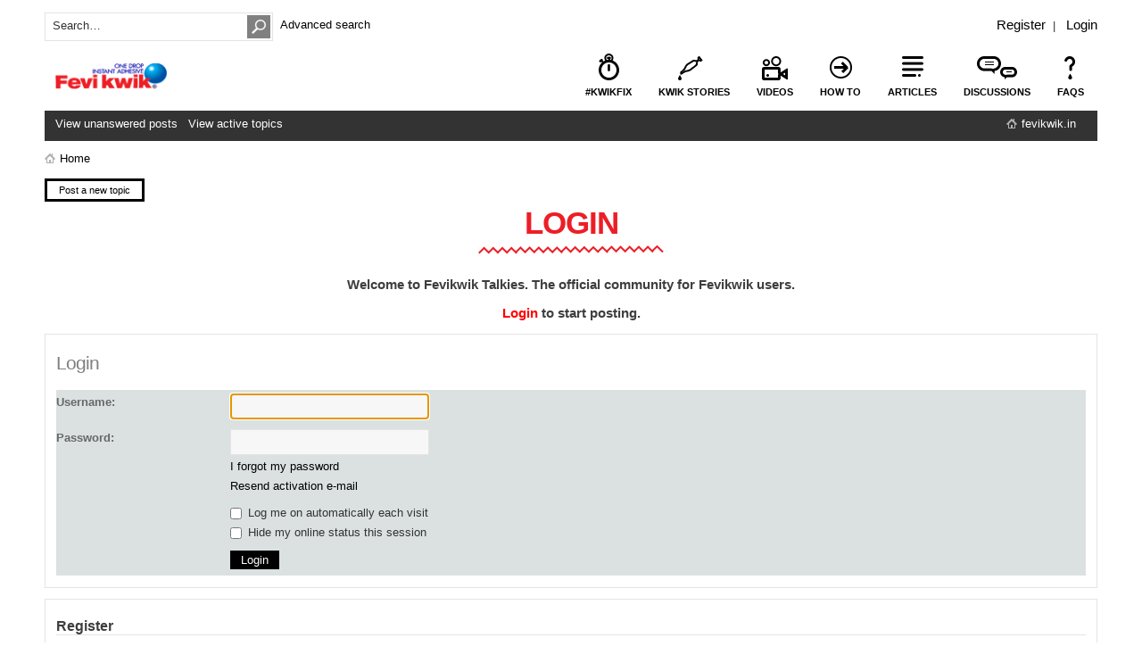

--- FILE ---
content_type: text/html; charset=UTF-8
request_url: https://fevikwik.in/forum/ucp.php?mode=login&sid=a57c6a6f40484109889e5c570d1e3185
body_size: 4343
content:
<!DOCTYPE html PUBLIC "-//W3C//DTD XHTML 1.0 Strict//EN" "http://www.w3.org/TR/xhtml1/DTD/xhtml1-strict.dtd">
<html xmlns="http://www.w3.org/1999/xhtml" dir="ltr" lang="en-gb" xml:lang="en-gb">
<head>

<meta http-equiv="content-type" content="text/html; charset=UTF-8" />
<meta http-equiv="content-style-type" content="text/css" />
<meta http-equiv="content-language" content="en-gb" />
<meta http-equiv="imagetoolbar" content="no" />
<meta name="resource-type" content="document" />
<meta name="distribution" content="global" />
<meta name="keywords" content="" />
<meta name="description" content="" />
<meta name="viewport" content="width=device-width, initial-scale=1">

<title>fevikwik.in &bull; User Control Panel &bull; Login</title>

<link rel="alternate" type="application/atom+xml" title="Feed - fevikwik.in" href="https://fevikwik.in:80/forum/feed.php" /><link rel="alternate" type="application/atom+xml" title="Feed - New Topics" href="https://fevikwik.in:80/forum/feed.php?mode=topics" />

<!--
	phpBB style name: Metro Black & White v.1.0.1
	Based on style:   prosilver (this is the default phpBB3 style)
	Original author:  Tom Beddard ( http://www.subBlue.com/ )
	Modified by: PixelGoose Studio
-->

<script type="text/javascript">
// <![CDATA[
	var jump_page = 'Enter the page number you wish to go to:';
	var on_page = '';
	var per_page = '';
	var base_url = '';
	var style_cookie = 'phpBBstyle';
	var style_cookie_settings = '; path=/; domain=.fevikwik.in';
	var onload_functions = new Array();
	var onunload_functions = new Array();

	

	/**
	* Find a member
	*/
	function find_username(url)
	{
		popup(url, 760, 570, '_usersearch');
		return false;
	}

	/**
	* New function for handling multiple calls to window.onload and window.unload by pentapenguin
	*/
	window.onload = function()
	{
		for (var i = 0; i < onload_functions.length; i++)
		{
			eval(onload_functions[i]);
		}
	};

	window.onunload = function()
	{
		for (var i = 0; i < onunload_functions.length; i++)
		{
			eval(onunload_functions[i]);
		}
	};

// ]]>
</script>
<script type="text/javascript" src="./styles/metro_bw/template/styleswitcher.js"></script>
<script type="text/javascript" src="./styles/metro_bw/template/forum_fn.js"></script>

<link href="./styles/metro_bw/theme/print.css" rel="stylesheet" type="text/css" media="print" title="printonly" />
<link href="./style.php?id=3&amp;lang=en&amp;sid=3ba9ecd5063ec2799d653566a4188067" rel="stylesheet" type="text/css" media="screen, projection" />

<link href="./styles/metro_bw/theme/normal.css" rel="stylesheet" type="text/css" title="A" />
<link href="./styles/metro_bw/theme/medium.css" rel="alternate stylesheet" type="text/css" title="A+" />
<link href="./styles/metro_bw/theme/large.css" rel="alternate stylesheet" type="text/css" title="A++" />



<script type="text/javascript" src="http://ajax.googleapis.com/ajax/libs/jquery/1.6.4/jquery.min.js"></script>

<script type="text/javascript">
$(document).ready(function() {
	$('a.login-window').click(function() {
		
		// Getting the variable's value from a link 
		var loginBox = this.hash;

		//Fade in the Popup and add close button
		$(loginBox).fadeIn(300);
		
		//Set the center alignment padding + border
		var popMargTop = ($(loginBox).height() + 24) / 2; 
		var popMargLeft = ($(loginBox).width() + 24) / 2; 
		
		$(loginBox).css({ 
			'margin-top' : -popMargTop,
			'margin-left' : -popMargLeft
		});
		
		// Add the mask to body
		$('body').append('<div id="mask"></div>');
		$('#mask').fadeIn(300);
		
		return false;
	});
	
	// When clicking on the button close or the mask layer the popup closed
	$('a.close, #mask').live('click', function() { 
	  $('#mask , .login-popup').fadeOut(300 , function() {
		$('#mask').remove();  
	}); 
	return false;
	});
	
	$('#navbar_username').focus(function() {
		$('#navbar_username').parent().addClass('active');
	}); 
	$('#navbar_username').blur(function() {
		$('#navbar_username').parent().removeClass('active');
	}); 
	$('#navbar_password').focus(function() {
		$('#navbar_password').parent().addClass('active');
	}); 
	$('#navbar_password').blur(function() {
		$('#navbar_password').parent().removeClass('active');
	}); 

});
</script>

<script type="text/javascript">
	$(document).ready(function() {
		$(".toggleMenuButton").click(function () {
			$(".tabs").slideToggle("fast");
			$(".toggleMenuButton").toggleClass("active");
		})

		$(window).resize(function() {
		    //small-screen
		    if (window.innerWidth < 767) {
		        $(".tabs").css('display', '');
			    $('.toggleMenuButton').removeClass('active');
		    }
		        //end small-screen
		}) .resize(); // trigger resize event

	});
</script>
<!-- Google Web Fonts -->
<link href='http://fonts.googleapis.com/css?family=Open+Sans:300,400,600&subset=latin,cyrillic' rel='stylesheet' type='text/css'>
<script>
  (function(i,s,o,g,r,a,m){i['GoogleAnalyticsObject']=r;i[r]=i[r]||function(){
  (i[r].q=i[r].q||[]).push(arguments)},i[r].l=1*new Date();a=s.createElement(o),
  m=s.getElementsByTagName(o)[0];a.async=1;a.src=g;m.parentNode.insertBefore(a,m)
  })(window,document,'script','//www.google-analytics.com/analytics.js','ga');

  ga('create', 'UA-25014267-14', 'auto');
  ga('send', 'pageview');

</script>
</head>

<body id="phpbb" class="section-ucp ltr">

<div id="wrap">
	<a id="top" name="top" accesskey="t"></a>
	<div id="page-header">
    	<div id="above-headerbar">
			
			<ul class="user-links">
                <li><a href="./ucp.php?mode=register&amp;sid=3ba9ecd5063ec2799d653566a4188067">Register</a>&nbsp;&nbsp;|</li>
                <li><a href="ucp.php?mode=login" class="login-window1" title="Login" accesskey="x">Login</a><a href="./ucp.php?mode=login&amp;sid=3ba9ecd5063ec2799d653566a4188067" class="login-link" title="Login" accesskey="x">Login</a></li>
			</ul>

			<div id="login-box" class="login-popup">
			    <a href="#" class="close"><img src="./styles/metro_bw/theme/images/close_popup.png" class="close-button" title="Close" alt="Close" /></a>
			    <div id="login-text">Login</div>

				<form method="post" action="./ucp.php?mode=login&amp;sid=3ba9ecd5063ec2799d653566a4188067" class="quick-login">
					<fieldset>
						<div class="navbar_username_outer">
							<label for="username">Username:</label>&nbsp;<br /><input type="text" name="username" id="navbar_username" size="10" class="inputbox" title="Username" />
						</div>

						<div class="navbar_password_outer">
							<label for="password">Password:</label>&nbsp;<br /><input type="password" name="password" id="navbar_password" size="10" class="inputbox" title="Password" />
						</div>




						<div class="login-buttons">
							<input type="submit" name="login" value="Login" class="button2" />
							<input type="hidden" name="redirect" value="./ucp.php?mode=login&amp;sid=3ba9ecd5063ec2799d653566a4188067" />

							
								<label id="autologin_label" for="autologin">Log me on automatically each visit <input type="checkbox" name="autologin" id="autologin" /></label>
							
						</div>
					</fieldset>
				</form>			        
					<a class="register-link" href="./ucp.php?mode=register&amp;sid=3ba9ecd5063ec2799d653566a4188067">Register</a>
			        
			</div>

            
			<div class="search-box">
				<form action="./search.php?sid=3ba9ecd5063ec2799d653566a4188067" method="get" id="search">
				<fieldset>
                	<div class="search-box-inner">
                        <input class="button2" value="Search" type="submit" />
                        <input name="keywords" id="keywords" type="text" maxlength="128" title="Search for keywords" class="inputbox search" value="Search…" onclick="if(this.value=='Search…')this.value='';" onblur="if(this.value=='')this.value='Search…';" />
                    </div>
                    &nbsp;<a href="./search.php?sid=3ba9ecd5063ec2799d653566a4188067" class="search-adv-link" title="View the advanced search options">Advanced search</a> <input type="hidden" name="sid" value="3ba9ecd5063ec2799d653566a4188067" />

				</fieldset>
				</form>
			</div>
            
        </div>
        
        <div id="header">
        	<a href="./index.php?sid=3ba9ecd5063ec2799d653566a4188067" id="logo" title="Home"><img src="./styles/metro_bw/imageset/site_logo.png" width="125" height="31" alt="" title="" /></a>

<div class="tabs-outer">
            	<a href="javascript:void(0);" title="Menu" class="toggleMenuButton"></a>
            	<ul class="tabs">
            		<li id="kwikFix"><a href="../kwikfix.html" title="#KwikFix" target="_blank">#KwikFix</a></li>
            		<!-- Add tabs below --><!-- Tab beginning --> 
						<li id="kwikstoriesNav"><a href="../kwik-stories.html" title="kwik stories" target="_blank">kwik stories</a></li>
						<li id="videosNav"> <a href="../videos.html" title="videos" target="_blank">videos</a> </li>
                        
                        <li id="howtoNav"> <a href="../how-to-use.html" title="How to" target="_blank">how to</a> </li>
                        
                        <li id="articlesNav"> <a href="../articles.html" title="Articles" target="_blank">articles</a> </li>
                        
                        <li id="discussionsNav"> <a href="../forum/" title="Discussions">discussions</a> </li>
                        
                        <li id="faqsNav"> <a href="../faqs.html" title="Faqs" target="_blank">faqs</a> </li>
                        
                        <!--li id="LoginNav"> <a href="#" title=""></a> </li>
                        
                        <li id="RegisterNav"> <a href="#" title=""></a> </li-->
                        
                        

                         <!-- Tab end -->
                  
            	</ul>
            </div>

        </div>
        <div id="subheader-menu">
            
            <ul class="links right">
                
            </ul>
            <ul class="links">
                
				<li style="float:right;"><a class="icon-home" href="http://www.fevikwik.in/" accesskey="h" target="_blank">fevikwik.in</a></li>
                    <li id="submenu-unanswered"><a href="./search.php?search_id=unanswered&amp;sid=3ba9ecd5063ec2799d653566a4188067">View unanswered posts</a></li><li id="submenu-active-topics"><a href="./search.php?search_id=active_topics&amp;sid=3ba9ecd5063ec2799d653566a4188067">View active topics</a></li>
                
            </ul>
            
        </div>
        
        <div id="breadcrumbs">
        	<a class="icon-home" href="./index.php?sid=3ba9ecd5063ec2799d653566a4188067" accesskey="h">Home</a> 
        </div>
		

		<ul class="thread-icons">
          
		</ul>

	</div>

	<a name="start_here"></a>



	<div id="page-body">
		
		<div style="margin-top:8px;">
		
		<a href="./posting.php?mode=post&f=2">
		<span style="font-size: 11px;text-decoration: none;padding: 4px 13px;border: 3px solid #000000;">
		Post a new topic</span></a>
		</div>
        
        <div class="commomData">
       
		<h1>Login</h1>
        <h3>Welcome to Fevikwik Talkies. The official community for Fevikwik users.</h3>
        </div>
		<div class="commomData">
        	<h3><a href="ucp.php?mode=login" style="color:red">Login</a> to start posting.</a></h3>
        </div>

<script type="text/javascript">
// <![CDATA[
	onload_functions.push('document.getElementById("username").focus();');
// ]]>
</script>

<form action="./ucp.php?mode=login&amp;sid=3ba9ecd5063ec2799d653566a4188067" method="post" id="login">
<div class="panel">
	<div class="inner"><span class="corners-top"><span></span></span>

	<div class="content">
		<h2>Login</h2>

		<fieldset class="fields1">
		
		<dl>
			<dt><label for="username">Username:</label></dt>
			<dd><input type="text" tabindex="1" name="username" id="username" size="25" value="" class="inputbox autowidth" autocomplete="off" /></dd>
		</dl>
		<dl>
			<dt><label for="password">Password:</label></dt>
			<dd><input type="password" tabindex="2" id="password" name="password" size="25" class="inputbox autowidth" autocomplete="off" /></dd>
			<dd><a href="./ucp.php?mode=sendpassword&amp;sid=3ba9ecd5063ec2799d653566a4188067">I forgot my password</a></dd><dd><a href="./ucp.php?mode=resend_act&amp;sid=3ba9ecd5063ec2799d653566a4188067">Resend activation e-mail</a></dd>
		</dl>
		
		<dl>
			<dd><label for="autologin"><input type="checkbox" name="autologin" id="autologin" tabindex="4" /> Log me on automatically each visit</label></dd>
			<dd><label for="viewonline"><input type="checkbox" name="viewonline" id="viewonline" tabindex="5" /> Hide my online status this session</label></dd>
		</dl>
		

		<input type="hidden" name="redirect" value="./ucp.php?mode=login&amp;sid=3ba9ecd5063ec2799d653566a4188067" />

		<dl>
			<dt>&nbsp;</dt>
			<dd><input type="hidden" name="sid" value="3ba9ecd5063ec2799d653566a4188067" />
<input type="hidden" name="redirect" value="index.php" />
<input type="submit" name="login" tabindex="6" value="Login" class="button1" /></dd>
		</dl>
		</fieldset>
	</div>
	<span class="corners-bottom"><span></span></span></div>
</div>



	<div class="panel">
		<div class="inner"><span class="corners-top"><span></span></span>

		<div class="content">
			<h3>Register</h3>
			<p>In order to login you must be registered. Registering takes only a few moments but gives you increased capabilities. The board administrator may also grant additional permissions to registered users. Before you register please ensure you are familiar with our terms of use and related policies. Please ensure you read any forum rules as you navigate around the board.</p>
			<p><strong><a href="./ucp.php?mode=terms&amp;sid=3ba9ecd5063ec2799d653566a4188067">Terms of use</a> | <a href="./ucp.php?mode=privacy&amp;sid=3ba9ecd5063ec2799d653566a4188067">Privacy policy</a></strong></p>
			<hr class="dashed" />
			<p><a href="./ucp.php?mode=register&amp;sid=3ba9ecd5063ec2799d653566a4188067" class="button2">Register</a></p>
		</div>

		<span class="corners-bottom"><span></span></span></div>
	</div>


</form>

</div>
	
<!-- Prefooter blocks go below -->

<div id="page-footer">

<div class="innerFooter">
        <div class="innerFooterBox">
		<a href="../how-to-use.html" target="_blank" style="color:#000000">
        <div class="footerBoxArrow"><img src="./styles/metro_bw/imageset/red-right-arrow.png" alt="" /></div>
          <div class="footerStoriesLeftBox">What can fevikwik fix?</div>
          <div class="footerStoriesRightBox"><img src="./styles/metro_bw/imageset/footerbox-img01.jpg" alt="" /></div>
          </a>
          <div class="clear"></div>
        </div>
        

        <div class="innerFooterBox"><a href="../faqs.html" target="_blank" style="color:#000000">
          <div class="footerQueryLeftBox">have a query ask us</div>
          <div class="footerQueryRightBox"><img src="./styles/metro_bw/imageset/footerbox-img02.jpg" alt="" /></div>
          <div class="clear"></div></a>
        </div>
   
		

		
        <div class="innerFooterBox"><a href="../articles.html" target="_blank" style="color:#000000">
        <div class="footerBoxArrow"><img src="./styles/metro_bw/imageset/red-gray-arrow.png" alt="" /></div>
          <div class="footerShareLeftBox">get a kwik fix<br />
            to your every day woes</div>
          <div class="footerShareRightBox"><img src="./styles/metro_bw/imageset/footerbox-img03.jpg" alt="" /></div></a>
          <div class="clear"></div>
        </div>
		
        <div class="innerFooterBox">
        <a href="../about-us.html" target="_blank" style="color:#000000">
         <div class="footerBoxArrow"><img src="./styles/metro_bw/imageset/yellow-right-arrow.png" alt="" /></div>
          <div class="footerDisLeftBox">A pack for every need</div>
          <div class="footerDisRightBox"><img src="./styles/metro_bw/imageset/footerbox-img04.jpg" alt="" /></div>
          </a>
          <div class="clear"></div>
        </div>
        <div class="clear"></div>
    </div>
        
        <div class="footerPan"><h2><span>Connect with Us</span></h2>
      <h4>subscribe for Newsletter about weekly update, Tips, Solutions &amp; precaution about the product</h4>
  
      <div class="footerLinks"><a href="#">Privacy Policy</a> | <a href="#">Disclaimer</a> | <a href="#">Contact Us</a></div>
      <div class="footerIcons"><a href="https://www.facebook.com/Fevikwik" target="_blank"><img src="./styles/metro_bw/imageset/fb-icon.gif" alt="Facebook" /></a><a href="https://twitter.com/fevikwik_tweets" target="_blank"><img src="./styles/metro_bw/imageset/twitter-icon.gif" alt="Twitter" /></a><a href="http://www.youtube.com/user/FevikwikVids" target="_blank"><img src="./styles/metro_bw/imageset/youtube-icon.gif" alt="Youtube"/></a></div>
  </div>  
  
 

	<div class="navbar">

		<ul class="linklist">
				
			<li class="rightside"><a href="./memberlist.php?mode=leaders&amp;sid=3ba9ecd5063ec2799d653566a4188067">The team</a> &bull; <a href="./ucp.php?mode=delete_cookies&amp;sid=3ba9ecd5063ec2799d653566a4188067">Delete all board cookies</a> &bull; All times are UTC + 5:30 hours </li>
		</ul>

	</div>

	<div class="copyright">
		
        Powered by <a href="https://www.phpbb.com/">phpBB</a>&reg; Forum Software &copy; phpBB Group
		
        

        
	</div>
</div>

</div>

<div>
	<a id="bottom" name="bottom" accesskey="z"></a>
	
</div>

</body>
</html>

--- FILE ---
content_type: text/plain
request_url: https://www.google-analytics.com/j/collect?v=1&_v=j102&a=890453017&t=pageview&_s=1&dl=https%3A%2F%2Ffevikwik.in%2Fforum%2Fucp.php%3Fmode%3Dlogin%26sid%3Da57c6a6f40484109889e5c570d1e3185&ul=en-us%40posix&dt=fevikwik.in%20%E2%80%A2%20User%20Control%20Panel%20%E2%80%A2%20Login&sr=1280x720&vp=1280x720&_u=IEBAAEABAAAAACAAI~&jid=697251254&gjid=1853436901&cid=1991568009.1765993722&tid=UA-25014267-14&_gid=1339034027.1765993722&_r=1&_slc=1&z=56630861
body_size: -449
content:
2,cG-JSV0HS18FY